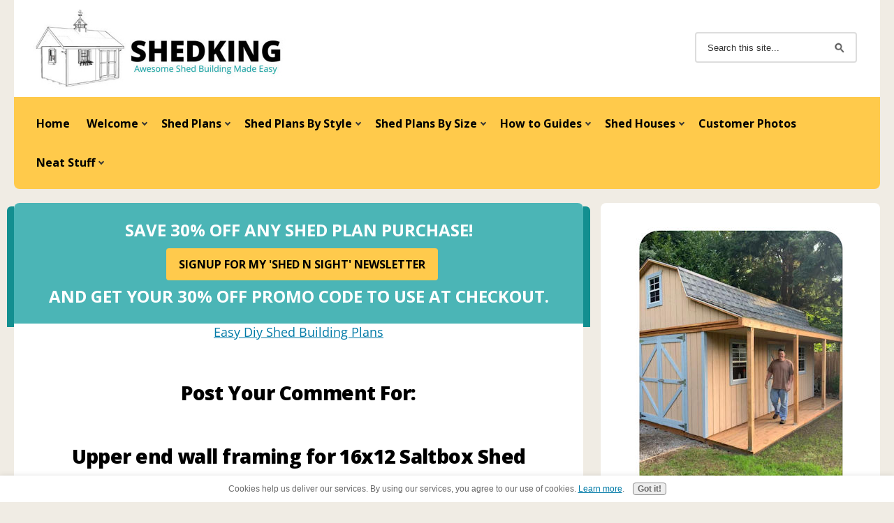

--- FILE ---
content_type: text/html; charset=UTF-8
request_url: https://www.shedking.net/upper-end-wall-framing-for-16x12-saltbox-shed-comment-form.html
body_size: 15741
content:
<!DOCTYPE HTML>
<html xmlns:og="http://opengraphprotocol.org/schema/" xmlns:fb="http://www.facebook.com/2008/fbml">
<head><meta http-equiv="content-type" content="text/html; charset=UTF-8">
<META name="Robots" content="NOINDEX,FOLLOW"><title>Submit Comment for Upper end wall framing for 16x12 Saltbox Shed</title><meta name="robots" content="noindex"><meta id="viewport" name="viewport" content="width=device-width, initial-scale=1">
<link href="/A.sd,,_support-files,,_style.css+fonts,,_open-sans,,_400.css+fonts,,_open-sans,,_400-italic.css+fonts,,_open-sans,,_700-italic.css+fonts,,_open-sans,,_700.css,Mcc.C6Q5VTZ5yZ.css.pagespeed.cf.iEfWSnYV_w.css" rel="stylesheet" type="text/css"/>
<!-- start: tool_blocks.sbi_html_head -->
<!-- Global site tag (gtag.js) - Google Analytics -->
<script async src="https://www.googletagmanager.com/gtag/js?id=G-SQ8K8ZCQGF"></script>
<script>window.dataLayer=window.dataLayer||[];function gtag(){dataLayer.push(arguments);}gtag('js',new Date());gtag('config','G-SQ8K8ZCQGF');</script>
<link rel="apple-touch-icon" sizes="57x57" href="/xfavicon-57x57.png.pagespeed.ic.8XwCbnn1DU.webp"> <link rel="apple-touch-icon" sizes="60x60" href="/xfavicon-60x60.png.pagespeed.ic.ZI0BhbfbuN.webp"> <link rel="apple-touch-icon" sizes="72x72" href="/xfavicon-72x72.png.pagespeed.ic.By1Tn5c7Mu.webp"> <link rel="apple-touch-icon" sizes="76x76" href="/xfavicon-76x76.png.pagespeed.ic.NdY_gX-_SR.webp"> <link rel="apple-touch-icon" sizes="114x114" href="/xfavicon-114x114.png.pagespeed.ic.8hlj9X7mPb.webp"> <link rel="apple-touch-icon" sizes="120x120" href="/xfavicon-120x120.png.pagespeed.ic.Ap0RUvjMOE.webp"> <link rel="apple-touch-icon" sizes="144x144" href="/xfavicon-144x144.png.pagespeed.ic.D8fYwai1wL.webp"> <link rel="apple-touch-icon" sizes="152x152" href="/xfavicon-152x152.png.pagespeed.ic.n133UX0O-9.webp"> <link rel="apple-touch-icon" sizes="180x180" href="/xfavicon-180x180.png.pagespeed.ic.QLeb0mDBdR.webp"> <link rel="icon" type="image/png" href="/xfavicon-36x36.png.pagespeed.ic.7MfufqDMsL.webp" sizes="36x36"> <link rel="icon" type="image/png" href="/xfavicon-48x48.png.pagespeed.ic.1Wf64pbcd3.webp" sizes="48x48"> <link rel="icon" type="image/png" href="/xfavicon-72x72.png.pagespeed.ic.By1Tn5c7Mu.webp" sizes="72x72"> <link rel="icon" type="image/png" href="/xfavicon-96x96.png.pagespeed.ic.t_rcflPOB3.webp" sizes="96x96"> <link rel="icon" type="image/png" href="/xfavicon-144x144.png.pagespeed.ic.D8fYwai1wL.webp" sizes="144x144"> <link rel="icon" type="image/png" href="/xfavicon-192x192.png.pagespeed.ic.V9gcNsIkmo.webp" sizes="192x192"> <link rel="icon" type="image/png" href="/xfavicon-16x16.png.pagespeed.ic.9at_xFaRps.webp" sizes="16x16"> <link rel="icon" type="image/png" href="/xfavicon-32x32.png.pagespeed.ic.l0SZb4pyPG.webp" sizes="32x32"> <link rel="icon" type="image/png" href="/xfavicon-48x48.png.pagespeed.ic.1Wf64pbcd3.webp" sizes="48x48"><link rel="alternate" type="application/rss+xml" title="RSS" href="https://www.shedking.net/how-to-build-a-shed.xml">
<!-- SD -->
<script>var https_page=0</script>
<script src="https://www.shedking.net/sd/support-files/gdprcookie.js.pagespeed.jm.09XQsC08u-.js" async defer></script><!-- end: tool_blocks.sbi_html_head -->
<link rel="shortcut icon" type="image/vnd.microsoft.icon" href="https://www.shedking.net/favicon.ico">
<script>function MM_swapImgRestore(){var i,x,a=document.MM_sr;for(i=0;a&&i<a.length&&(x=a[i])&&x.oSrc;i++)x.src=x.oSrc;}function MM_preloadImages(){var d=document;if(d.images){if(!d.MM_p)d.MM_p=new Array();var i,j=d.MM_p.length,a=MM_preloadImages.arguments;for(i=0;i<a.length;i++)if(a[i].indexOf("#")!=0){d.MM_p[j]=new Image;d.MM_p[j++].src=a[i];}}}function MM_swapImage(){var i,j=0,x,a=MM_swapImage.arguments;document.MM_sr=new Array;for(i=0;i<(a.length-2);i+=3)if((x=MM_findObj(a[i]))!=null){document.MM_sr[j++]=x;if(!x.oSrc)x.oSrc=x.src;x.src=a[i+2];}}function MM_openBrWindow(theURL,winName,features){window.open(theURL,winName,features);}function MM_findObj(n,d){var p,i,x;if(!d)d=document;if((p=n.indexOf("?"))>0&&parent.frames.length){d=parent.frames[n.substring(p+1)].document;n=n.substring(0,p);}if(!(x=d[n])&&d.all)x=d.all[n];for(i=0;!x&&i<d.forms.length;i++)x=d.forms[i][n];for(i=0;!x&&d.layers&&i<d.layers.length;i++)x=MM_findObj(n,d.layers[i].document);if(!x&&d.getElementById)x=d.getElementById(n);return x;}</script>
<script>function MM_displayStatusMsg(msgStr){status=msgStr;document.MM_returnValue=true;}</script>
<!-- start: shared_blocks.118611701#end-of-head -->
<!-- Replaced by GA Connected Service -->
<meta name="google-site-verification" content="UoovxQ2OdVvWWRssLVhFZEYrqF8gnZDNhQjGgEetNKU"/>
<link rel="preconnect" href="https://fonts.gstatic.com" crossorigin>
<link href="https://fonts.googleapis.com/css2?family=Open+Sans:ital,wght@0,700;0,800;1,800&display=swap" rel="stylesheet">
<!-- Google tag (gtag.js) --><!-- Replaced by GA Connected Service -->
<!-- Meta Pixel Code -->
<script>!function(f,b,e,v,n,t,s){if(f.fbq)return;n=f.fbq=function(){n.callMethod?n.callMethod.apply(n,arguments):n.queue.push(arguments)};if(!f._fbq)f._fbq=n;n.push=n;n.loaded=!0;n.version='2.0';n.queue=[];t=b.createElement(e);t.async=!0;t.src=v;s=b.getElementsByTagName(e)[0];s.parentNode.insertBefore(t,s)}(window,document,'script','https://connect.facebook.net/en_US/fbevents.js');fbq('init','667849653315265');fbq('track','PageView');</script>
<noscript><img height="1" width="1" style="display:none" src="https://www.facebook.com/tr?id=667849653315265&ev=PageView&noscript=1"/></noscript>
<!-- End Meta Pixel Code -->
<!-- end: shared_blocks.118611701#end-of-head -->
<script>var FIX=FIX||{};</script>
</head>
<body class="responsive">
<div id="PageWrapper" class="modern">
<div id="HeaderWrapper">
<div id="Header">
<div class="Liner">
<div class="WebsiteName">
<a href="/">Shedking</a>
</div><div class="Tagline"> </div>
<!-- start: shared_blocks.118611697#top-of-header -->
<!-- CUSTOM SEARCH BAR -->
<div class="CustomSearch">
<div class="CustomSearchBox">
<form action="/search-results.html">
<input class="CustomSearchInput" type="search" name="q" autocomplete="off" value="Search this site..." onblur="if (this.value == '') {
this.value = 'Search this site...';
this.style.color = '#777';
}" onfocus="if (this.value == 'Search this site...') {
this.value = '';
this.style.color = '#000';
}"/>
<input class="CustomSearchButton" type="submit" value="Go"/>
</form>
</div>
</div>
<!-- end CustomSearch -->
<!-- end: shared_blocks.118611697#top-of-header -->
<!-- start: shared_blocks.118611688#bottom-of-header -->
<!-- start: tool_blocks.navbar.horizontal.left --><div class="ResponsiveNavWrapper">
<div class="ResponsiveNavButton"><span>Menu</span></div><div class="HorizontalNavBarLeft HorizontalNavBar HorizontalNavBarCSS ResponsiveNav"><ul class="root"><li class="li1"><a href="/">Home</a></li><li class="li1 submenu"><span class="navheader">Welcome</span><ul><li class="li2"><a href="/how-to-build-a-shed-blog.html">What's New!</a></li><li class="li2"><a href="/privacy-policy.html">Privacy Policy</a></li><li class="li2"><a href="/contact-us.html">Contact Me</a></li><li class="li2"><a href="/About_Me_The_Shedmaster.html">About Me</a></li></ul></li><li class="li1 submenu"><span class="navheader">Shed Plans</span><ul><li class="li2"><a href="/shed-plans.html">Shed Plans</a></li><li class="li2"><a href="/shed-truss-plans.html">Shed Truss Plans</a></li></ul></li><li class="li1 submenu"><span class="navheader">Shed Plans By Style</span><ul><li class="li2"><a href="/barn-shed-plans.html">Barn Shed Plans</a></li><li class="li2"><a href="/lean-to-shed-plans.html">Lean-to Shed Plans</a></li><li class="li2"><a href="/sheds-with-porches.html">Sheds with Porches</a></li><li class="li2"><a href="/4x8chickencoopplans.html">Chicken Coop Plans</a></li><li class="li2"><a href="/cupola-plans.html">Shed Cupola Plans</a></li></ul></li><li class="li1 submenu"><span class="navheader">Shed Plans By Size</span><ul><li class="li2"><a href="/8x12-shed-plans.html">8x12 shed plans</a></li><li class="li2"><a href="/10x12-shed-plans.html">10x12 Shed Plans</a></li><li class="li2"><a href="/10x16-shed-plans.html">10x16 Shed Plans</a></li><li class="li2"><a href="/12x16-shed-plans.html">12x16 Shed Plans</a></li></ul></li><li class="li1 submenu"><span class="navheader">How to Guides</span><ul><li class="li2"><a href="/planning.html">Planning</a></li><li class="li2"><a href="/diy-shed-foundation-options.html">Shed Foundations</a></li><li class="li2"><a href="/shed-floor.html">Building Shed Floors</a></li><li class="li2"><a href="/shed-walls.html">Shed Wall Framing</a></li><li class="li2"><a href="/shed-doors.html">Building Shed Doors</a></li><li class="li2"><a href="/shed-roof.html">Shed Roof Framing</a></li><li class="li2"><a href="/shed-siding.html">Types of Siding</a></li><li class="li2"><a href="/shed-ramp.html">Building a Shed Ramp</a></li><li class="li2"><a href="/shed-windows.html">Installing Shed Windows</a></li><li class="li2"><a href="/shed-loft.html">Building Shed Lofts</a></li><li class="li2"><a href="/shed-designs.html">Shed Designs</a></li><li class="li2"><a href="/shed-ideas.html">Shed Ideas</a></li><li class="li2"><a href="/barn-shed-building-guide.html">Barn Shed Building Guide</a></li><li class="li2"><a href="/gable-shed-building-guide.html">Gable Shed Building Guide</a></li><li class="li2"><a href="/lean-to-shed-building-guide.html">Lean To Building Guide</a></li></ul></li><li class="li1 submenu"><span class="navheader">Shed Houses</span><ul><li class="li2"><a href="/shed-houses.html">Shed Houses</a></li><li class="li2"><a href="/are-shed-houses-legal.html">Are shed houses legal?</a></li><li class="li2"><a href="/what-is-a-shed-house.html">What is a Shed House</a></li><li class="li2"><a href="/shed-house-ideas.html">Shed House Ideas</a></li><li class="li2"><a href="/cost-to-build-a-shed-house.html">Shed House Cost</a></li><li class="li2"><a href="/storage-shed-house-plans.html">Storage Shed House Plans</a></li><li class="li2"><a href="/2-story-shed-plans.html">2 Story Shed Plans</a></li><li class="li2"><a href="/how-to-turn-a-shed-into-a-house.html">Shed to House</a></li><li class="li2"><a href="/how-to-heat-a-shed.html">How to Heat a Shed</a></li><li class="li2"><a href="/how-to-solar-power-a-shed.html">Adding Solar Power</a></li></ul></li><li class="li1"><a href="/pictures-of-sheds.html">Customer Photos</a></li><li class="li1 submenu"><span class="navheader">Neat Stuff</span><ul><li class="li2"><a href="/shed-materials-costs.html">Shed Materials Costs</a></li><li class="li2"><a href="/how-much-does-it-cost-to-build-a-shed.html">Cost To Build a Shed</a></li><li class="li2"><a href="/what-is-the-best-shed-size.html">Best Shed Size?</a></li><li class="li2"><a href="/shed-door-hardware.html">Shed Door Hardware</a></li><li class="li2"><a href="/shed-materials.html">Shed Materials List</a></li><li class="li2"><a href="/backyard-shed-designs.html">3d Construction Models</a></li><li class="li2"><a href="/shed-building-tools.html">Shed Building Tools</a></li><li class="li2"><a href="/building-a-shed.html">Shed Building Tips For You</a></li><li class="li2"><a href="/shed-construction.html">Shed Construction</a></li></ul></li></ul></div></div>
<!-- end: tool_blocks.navbar.horizontal.left -->
<!-- end: shared_blocks.118611688#bottom-of-header -->
</div><!-- end Liner -->
</div><!-- end Header -->
</div><!-- end HeaderWrapper -->
<div id="ColumnsWrapper">
<div id="ContentWrapper">
<div id="ContentColumn">
<div class="Liner">
<!-- start: shared_blocks.118611657#above-h1 -->
<!-- start: shared_blocks.244676092#block for 50% off -->
<div class=" PromoBar" style="box-sizing: border-box"><p style="text-align: center;"><span style="font-size: 24px;color: rgb(0, 141, 194);"><b>Save 30% off Any Shed Plan Purchase!</b></span></p><p style="text-align: center;"><span style="font-size: 24px;color: rgb(0, 141, 194);"><b><a href="https://deft-trader-5776.kit.com/15d6b7070f" onclick="return FIX.track(this);">Signup For My 'Shed n Sight' Newsletter</a> </b></span></p><p style="text-align: center;"><span style="font-size: 24px;color: rgb(0, 141, 194);"><b>and Get Your 30% off Promo Code To Use At Checkout.</b></span><br/></p>
</div>
<!-- end: shared_blocks.244676092#block for 50% off -->
<p style="text-align: center;"><a href="https://www.shedking.net/shed-plans.html">Easy Diy Shed Building Plans</a></p>
<!-- No default Breadcrumb Trail -->
<!-- end: shared_blocks.118611657#above-h1 -->
<script>function validateComment(form){var errors=[];var regexp=/<(script|form)/;var field=form.comment_author.value;if(field&&field.length>200){errors.push('Your name must be a maximum of 200 characters.');}if(field.match(regexp)){errors.push('Your name may not contain html.');}field=form.comment_title.value;if(field.length>200){errors.push('Your title can be a maximum of 200 characters.');}if(field.length<1){errors.push('Your comment must have a title.');}if(field.match(regexp)){errors.push('Your comment title may not contain html.');}field=form.comment_body.value;if(field.length>10000){errors.push('Your comment can be a maximum of 10000 characters.');}if(field.length<1){errors.push('Your comment is empty');}if(field.match(regexp)){errors.push('Your comment may not contain html.');}var gdpr_all_checked=true;[].forEach.call(form.querySelectorAll('li.gdpr_field input[type=checkbox]'),function(el){if(!el.checked){gdpr_all_checked=false;}});if(false===gdpr_all_checked){errors.push('Please check all privacy and usage checkboxes.');}if(form.submission_challenge){var challenge=form.submission_challenge.value;if(!challenge){errors.push('You must enter a word for the submission challenge graphic.');}}if(errors.length>0){alert(errors.join('\n'));}return(errors.length===0);}</script>
<h2 style="text-align:center;">Post Your Comment For:</h2>
<h2 style="text-align:center;">Upper end wall framing for 16x12 Saltbox Shed</h2>
<form method="post" id="comment_form" action="/dyn/C2/SaveComment" accept-charset="utf-8">
<input type="hidden" name="submission_id" value="30744095">
<input type="hidden" name="invitation_id" value="23988143">
<input type="hidden" name="domain" value="shedking.net">
<input type="hidden" name="is_comment_approval_active" value="0">
<table cellspacing="0" style="padding:6px; width:475px; border:1px solid #ddd; margin-right:auto; margin-left:auto;" class="comments">
<tr>
<td>
<p style="margin:0; padding:0;">
<label for="comment_author">Your Name</label>
</p>
</td>
<td>
<input type="text" name="comment_author" value="Anonymous"> <span style="font-size:85%;">(optional)</span>
</td>
</tr>
<tr>
<td style="white-space:nowrap;">
<p style="margin:0; padding:0;">
Rate This Page
</p>
</td>
<td>
<select name="comment_rating">
<option value="5" selected>5 Stars (highest)</option>
<option value="4">4 Stars</option>
<option value="3">3 Stars</option>
<option value="2">2 Stars</option>
<option value="1">1 Star (lowest)</option>
</select>
</td>
</tr>
<tr>
<td>
<p style="margin:0; padding:0;">
<label for="comment_title">Comment Title</label>
</p>
</td>
<td>
<input type="text" name="comment_title" class="vIsText_200" value="" size="40" maxlength="200">
</td>
</tr>
<tr>
<td colspan="2">
<p style="text-align:center;">
<label for="comment_body">Your Comments (10000 characters max, no HTML please)</label><br>
<textarea name="comment_body" cols="50" class="vIsText_10000" rows="16"></textarea>
</p>
</td>
</tr>
<tr>
<td colspan="2">
<ul style="list-style-type: none;">
<li class="gdpr_field"><label><input name="comment_gdpr_age_consent" value="1" type="checkbox">I am at least 16 years of age.</label></li>
<li class="gdpr_field"><label><input name="comment_gdpr_privacy_policy_consent" value="1" type="checkbox">I understand and accept the <a href="/privacy-policy.html" target="_blank" style="target-new: tab;">privacy policy</a>.</label></li>
<li class="gdpr_field"><label><input name="comment_gdpr_usage_consent" value="1" type="checkbox">I understand that you will display my comment on your website.</label></li>
</ul>
</td>
</tr>
<!-- start captcha rows -->
<tr align="center" valign="top">
<td colspan="2">
<!-- The following script NO LONGER uses document.write() to add the captcha to the page. -->
<script>document.localized_string_captcha_instructions='Please enter the letters that you see below. (If you cannot see it, click to hear the word, and then enter it.)';</script>
<div id="captcha_div"></div>
<script defer>(function(d,s,id){var js,c2js=d.getElementsByTagName(s)[0];if(d.getElementById(id))return;js=d.createElement(s);js.id=id;var unique=Math.floor(Math.random()*1000000);js.src="/dyn/CAPTCHA/CAPTCHAAJAX?unique="+unique;c2js.parentNode.insertBefore(js,c2js);}(document,'script','c2_captcha'));</script>
<div id="throbber_div" class="throbber formButtonsThrobber" style="padding-top: 20px; width: 100%; display: block;visibility: hidden;"><img src="[data-uri]"> Please wait, submitting...</div>
<p> <input type="submit" value="Submit Comment"></p>
</td>
</tr>
<!-- end captcha rows -->
</table>
<script defer>(function(){var d=document,form=d.querySelector('#comment_form'),button=form.querySelector('input[type=submit]'),throbber=d.querySelector('#throbber_div');button.disabled=false;var callback=function(event){var isValid=validateComment(form);if(isValid===true){button.disabled="disabled";throbber.style.visibility="visible";}else{event.preventDefault();}return isValid;};if(typeof form.addEventListener!=='undefined'){form.addEventListener("submit",callback,false);}else{form.attachEvent("onsubmit",callback);}})();</script>
</form>
<p>
Changed your mind? Decided not to comment right now?
</p>
<p>
<a href="https://www.shedking.net/upper-end-wall-framing-for-16x12-saltbox-shed.html">
Return to Upper end wall framing for 16x12 Saltbox Shed.</a><br><br>
<a href="https://www.shedking.net/How_to_build_a_shed_roof.html#INV">
Join in and write your own page! It's easy to do. How? Simply click here to return to <b>Shed Roof Questions</b>.</a>
</p>
<!-- Shed Roof Questions -->
<!-- start: shared_blocks.118611699#above-socialize-it -->
<!-- end: shared_blocks.118611699#above-socialize-it -->
<!-- start: shared_blocks.118611659#socialize-it -->
<div class=" socializeIt socializeIt-responsive" style="border-color: #cccccc; border-width: 1px 1px 1px 1px; border-style: solid; box-sizing: border-box"><div style="overflow-x: auto;">
<table class="columns_block grid_block" border="0" style="width: 100%;"><tr><td class="column_0" style="width: 20%;vertical-align:top;">
<div class="shareHeader">
<strong class="ss-shareLabel" style="font-size: 16px;">Share this page:</strong>
<div id="whatsthis" style="font-size:11px;"><a href="#" onclick="open_whats_this(); return false;">What&rsquo;s this?</a></div>
</div>
</td><td class="column_1" style="width: 80%;vertical-align:top;">
<!-- start: tool_blocks.social_sharing -->
<div class="SocialShare SocialShareRegular"><a href="#" rel="noopener noreferrer" onclick="window.open('https://www.facebook.com/sharer.php?u='+ encodeURIComponent(document.location.href) +'&t=' + encodeURIComponent(document.title), 'sharer','toolbar=0,status=0,width=700,height=500,resizable=yes,scrollbars=yes');return false;" target="_blank" class="socialIcon facebook"><svg width="20" height="20" aria-hidden="true" focusable="false" data-prefix="fab" data-icon="facebook-square" role="img" xmlns="http://www.w3.org/2000/svg" viewBox="0 0 448 512"><path fill="currentColor" d="M400 32H48A48 48 0 0 0 0 80v352a48 48 0 0 0 48 48h137.25V327.69h-63V256h63v-54.64c0-62.15 37-96.48 93.67-96.48 27.14 0 55.52 4.84 55.52 4.84v61h-31.27c-30.81 0-40.42 19.12-40.42 38.73V256h68.78l-11 71.69h-57.78V480H400a48 48 0 0 0 48-48V80a48 48 0 0 0-48-48z" class=""></path></svg><span>Facebook</span></a><a href="#" rel="noopener noreferrer" onclick="window.open('https://twitter.com/intent/tweet?text=Reading%20about%20this:%20'+encodeURIComponent(document.title)+'%20-%20' + encodeURIComponent(document.location.href), 'sharer','toolbar=0,status=0,width=700,height=500,resizable=yes,scrollbars=yes');return false;" target="_blank" class="socialIcon twitter"><svg width="20" height="20" aria-hidden="true" focusable="false" data-prefix="fab" data-icon="twitter-square" role="img" viewBox="0 0 1200 1227" fill="none" xmlns="http://www.w3.org/2000/svg"><path d="M714.163 519.284L1160.89 0H1055.03L667.137 450.887L357.328 0H0L468.492 681.821L0 1226.37H105.866L515.491 750.218L842.672 1226.37H1200L714.137 519.284H714.163ZM569.165 687.828L521.697 619.934L144.011 79.6944H306.615L611.412 515.685L658.88 583.579L1055.08 1150.3H892.476L569.165 687.854V687.828Z" fill="currentColor"></path></svg><span>X</span></a></div>
<!-- end: tool_blocks.social_sharing -->
</td></tr></table>
</div>
<div class="socialize-pay-it-forward-wrapper" style="background:;">
<details class="socialize-pay-it-forward">
<summary>Enjoy this page? Please pay it forward. Here's how...</summary>
<p>Would you prefer to share this page with others by linking to it?</p>
<ol>
<li>Click on the HTML link code below.</li>
<li>Copy and paste it, adding a note of your own, into your blog, a Web page, forums, a blog comment,
your Facebook account, or anywhere that someone would find this page valuable.</li>
</ol>
<script>var l=window.location.href,d=document;document.write('<form action="#"><div style="text-align:center"><textarea cols="50" rows="2" onclick="this.select();">&lt;a href="'+l+'"&gt;'+d.title+'&lt;/a&gt;</textarea></div></form>');</script>
</details>
</div>
</div>
<!-- end: shared_blocks.118611659#socialize-it -->
<!-- start: shared_blocks.118611696#below-socialize-it -->
<!-- end: shared_blocks.118611696#below-socialize-it -->
</div><!-- end Liner -->
</div><!-- end ContentColumn -->
</div><!-- end ContentWrapper -->
<div id="NavWrapper">
<div id="NavColumn">
<div class="Liner">
<!-- start: shared_blocks.118611706#top-of-nav-column -->
<!-- end: shared_blocks.118611706#top-of-nav-column -->
<!-- start: shared_blocks.118611702#navigation -->
<div class="desktopOnly"><!-- start: tool_blocks.navbar --><div class="Navigation"><ul><li class=""><a href="/">Home</a></li><li><h3>Welcome</h3><ul><li class=""><a href="/how-to-build-a-shed-blog.html">What's New!</a></li><li class=""><a href="/privacy-policy.html">Privacy Policy</a></li><li class=""><a href="/contact-us.html">Contact Me</a></li><li class=""><a href="/About_Me_The_Shedmaster.html">About Me</a></li></ul></li><li><h3>Shed Plans</h3><ul><li class=""><a href="/shed-plans.html">Shed Plans</a></li><li class=""><a href="/shed-truss-plans.html">Shed Truss Plans</a></li></ul></li><li><h3>Shed Plans By Style</h3><ul><li class=""><a href="/barn-shed-plans.html">Barn Shed Plans</a></li><li class=""><a href="/lean-to-shed-plans.html">Lean-to Shed Plans</a></li><li class=""><a href="/sheds-with-porches.html">Sheds with Porches</a></li><li class=""><a href="/4x8chickencoopplans.html">Chicken Coop Plans</a></li><li class=""><a href="/cupola-plans.html">Shed Cupola Plans</a></li></ul></li><li><h3>Shed Plans By Size</h3><ul><li class=""><a href="/8x12-shed-plans.html">8x12 shed plans</a></li><li class=""><a href="/10x12-shed-plans.html">10x12 Shed Plans</a></li><li class=""><a href="/10x16-shed-plans.html">10x16 Shed Plans</a></li><li class=""><a href="/12x16-shed-plans.html">12x16 Shed Plans</a></li></ul></li><li><h3>How to Guides</h3><ul><li class=""><a href="/planning.html">Planning</a></li><li class=""><a href="/diy-shed-foundation-options.html">Shed Foundations</a></li><li class=""><a href="/shed-floor.html">Building Shed Floors</a></li><li class=""><a href="/shed-walls.html">Shed Wall Framing</a></li><li class=""><a href="/shed-doors.html">Building Shed Doors</a></li><li class=""><a href="/shed-roof.html">Shed Roof Framing</a></li><li class=""><a href="/shed-siding.html">Types of Siding</a></li><li class=""><a href="/shed-ramp.html">Building a Shed Ramp</a></li><li class=""><a href="/shed-windows.html">Installing Shed Windows</a></li><li class=""><a href="/shed-loft.html">Building Shed Lofts</a></li><li class=""><a href="/shed-designs.html">Shed Designs</a></li><li class=""><a href="/shed-ideas.html">Shed Ideas</a></li><li class=""><a href="/barn-shed-building-guide.html">Barn Shed Building Guide</a></li><li class=""><a href="/gable-shed-building-guide.html">Gable Shed Building Guide</a></li><li class=""><a href="/lean-to-shed-building-guide.html">Lean To Building Guide</a></li></ul></li><li><h3>Shed Houses</h3><ul><li class=""><a href="/shed-houses.html">Shed Houses</a></li><li class=""><a href="/are-shed-houses-legal.html">Are shed houses legal?</a></li><li class=""><a href="/what-is-a-shed-house.html">What is a Shed House</a></li><li class=""><a href="/shed-house-ideas.html">Shed House Ideas</a></li><li class=""><a href="/cost-to-build-a-shed-house.html">Shed House Cost</a></li><li class=""><a href="/storage-shed-house-plans.html">Storage Shed House Plans</a></li><li class=""><a href="/2-story-shed-plans.html">2 Story Shed Plans</a></li><li class=""><a href="/how-to-turn-a-shed-into-a-house.html">Shed to House</a></li><li class=""><a href="/how-to-heat-a-shed.html">How to Heat a Shed</a></li><li class=""><a href="/how-to-solar-power-a-shed.html">Adding Solar Power</a></li></ul></li><li class=""><a href="/pictures-of-sheds.html">Customer Photos</a></li><li><h3>Neat Stuff</h3><ul><li class=""><a href="/shed-materials-costs.html">Shed Materials Costs</a></li><li class=""><a href="/how-much-does-it-cost-to-build-a-shed.html">Cost To Build a Shed</a></li><li class=""><a href="/what-is-the-best-shed-size.html">Best Shed Size?</a></li><li class=""><a href="/shed-door-hardware.html">Shed Door Hardware</a></li><li class=""><a href="/shed-materials.html">Shed Materials List</a></li><li class=""><a href="/backyard-shed-designs.html">3d Construction Models</a></li><li class=""><a href="/shed-building-tools.html">Shed Building Tools</a></li><li class=""><a href="/building-a-shed.html">Shed Building Tips For You</a></li><li class=""><a href="/shed-construction.html">Shed Construction</a></li></ul></li></ul></div>
<!-- end: tool_blocks.navbar -->
</div>
<!-- end: shared_blocks.118611702#navigation -->
<!-- start: shared_blocks.118611707#bottom-of-nav-column -->
<!-- end: shared_blocks.118611707#bottom-of-nav-column -->
</div><!-- end Liner -->
</div><!-- end NavColumn -->
</div><!-- end NavWrapper -->
<div id="ExtraWrapper">
<div id="ExtraColumn">
<div class="Liner">
<!-- start: shared_blocks.118611690#top-extra-default -->
<div class="ImageBlock ImageBlockCenter"><a href="https://www.shedking.net/shed-plans.html" title="Go to Selling shed plans since 2010 to over 28,000 satisfied customers!"><img class="ss-lazy" src="data:image/svg+xml,%3Csvg xmlns='http://www.w3.org/2000/svg' viewBox='0 0 300 406'%3E%3C/svg%3E" data-src="https://www.shedking.net/images/right-side-shed-plans3-300.jpg" width="300" height="406" alt="How to build a shed with easy diy shed plans." title="Step by step diy shed plans make shed building fun and easy." data-pin-media="https://www.shedking.net/images/right-side-shed-plans3-300.jpg" style="width: 300px; height: auto"></a></div>
<div class="ImageBlock ImageBlockCenter"><a href="https://www.shedking.net/pictures-of-sheds.html" title="Go to Pictures of Sheds Built By Shedking Customers"><img class="ss-lazy" src="data:image/svg+xml,%3Csvg xmlns='http://www.w3.org/2000/svg' viewBox='0 0 300 303'%3E%3C/svg%3E" data-src="https://www.shedking.net/images/customers-pictures-300.jpg" width="300" height="303" alt="Pictures and testimonials from happy shed plan buyers." title="Here&apos;s pictures and testimonials from visitors to shedking." data-pin-media="https://www.shedking.net/images/customers-pictures-300.jpg" style="width: 300px; height: auto"></a></div>
<h2 style="text-align: center">Monthly DIY&#xa0;<br/>Shed-in-sight<br/> Newsletter</h2>
<p>Subscribing will get you discounts on shed plans, monthly updates, new shed design ideas, tips, exclusive discounts on shed building resources and tools.&#xa0;<a href="https://deft-trader-5776.kit.com/15d6b7070f" onclick="return FIX.track(this);" rel="noopener" target="_blank"> Learn more here.</a></p>
<!-- start: tool_blocks.whatsnew.[base64] -->
<div class="WhatsNew" style="width: 100%">
<h2><a href="https://www.shedking.net/how-to-build-a-shed-blog.html">Recent Articles</a></h2><div class="WhatsNew-subscribe">
<img loading="lazy" class="WhatsNew-icon" src="[data-uri]" alt="RSS"/>
<ul>
<li>
<a href="https://www.shedking.net/how-to-build-a-shed.xml">
<img loading="lazy" src="[data-uri]" alt="XML RSS"/>
</a>
</li> <li>
<a href="https://feedly.com/i/subscription/feed/https://www.shedking.net/how-to-build-a-shed.xml" target="new" rel="nofollow">
<img loading="lazy" src="[data-uri]" alt="follow us in feedly"/>
</a>
</li> <li>
<a href="https://add.my.yahoo.com/rss?url=https://www.shedking.net/how-to-build-a-shed.xml" target="new" rel="nofollow">
<img loading="lazy" src="[data-uri]" alt="Add to My Yahoo!"/>
</a>
</li> </ul>
</div><ol>
<li>
<h3><a href="https://www.shedking.net/shed-plans.html">Selling shed plans since 2010 to over 28,000 satisfied customers!</a></h3><p class="WhatsNew-time"><abbr title="2026-01-17T10:15:30-0500">Jan 17, 26 10:15 AM</abbr></p><div class="blogItThumbnail"><a href="https://www.shedking.net/shed-plans.html"><img class="blogItThumbnail ss-lazy" src="data:image/svg+xml,%3Csvg xmlns='http://www.w3.org/2000/svg' viewBox='0 0 150 150'%3E%3C/svg%3E" data-src="/image-thumbnails/12x24-barn-with-porch-plan-300x300.jpg/default.webp" alt="12x24 barn with porch plan 300x300" style="width:150px;height:150px" width="150" height="150"></a></div><div class="WhatsNew-content">All types of shed plans for gable, barn, saltbox, and lean to style sheds small and large that can be used for storage, shed to house, workshops and more.</div><p class="WhatsNew-more"><a href="/shed-plans.html">Read More</a></p></li>
<li>
<h3><a href="https://www.shedking.net/12x16gable-garage-door.html">12x16 Gable Storage Shed Plans with Roll Up Shed Door</a></h3><p class="WhatsNew-time"><abbr title="2026-01-10T12:09:59-0500">Jan 10, 26 12:09 PM</abbr></p><div class="blogItThumbnail"><a href="https://www.shedking.net/12x16gable-garage-door.html"><img class="blogItThumbnail ss-lazy" src="data:image/svg+xml,%3Csvg xmlns='http://www.w3.org/2000/svg' viewBox='0 0 150 122.222222222222'%3E%3C/svg%3E" data-src="/image-thumbnails/12x16-gable-garage-door-600.jpg/default.webp" alt="12x16 gable shed plan with roll up shed door" style="width:150px;height:122.222222222222px" width="150" height="122.222222222222"></a></div><div class="WhatsNew-content">12x16 gable storage shed plan with roll up shed door and side entry door. Your download: detailed blueprints, building guide, matererials list, and email support.</div><p class="WhatsNew-more"><a href="/12x16gable-garage-door.html">Read More</a></p></li>
<li>
<h3><a href="https://www.shedking.net/barn-shed-plans.html">Barn Shed Plans with Big Lofts</a></h3><p class="WhatsNew-time"><abbr title="2025-12-20T08:03:17-0500">Dec 20, 25 08:03 AM</abbr></p><div class="blogItThumbnail"><a href="https://www.shedking.net/barn-shed-plans.html"><img class="blogItThumbnail ss-lazy" src="data:image/svg+xml,%3Csvg xmlns='http://www.w3.org/2000/svg' viewBox='0 0 150 112.5'%3E%3C/svg%3E" data-src="/image-thumbnails/12x16-barnshedporch-400.jpg/default.webp" alt="12x16 barn shed with porch" style="width:150px;height:112.5px" width="150" height="112.5"></a></div><div class="WhatsNew-content">My barn shed plans come with full email support, detailed building guides, materials lists, and they are cheap too!</div><p class="WhatsNew-more"><a href="/barn-shed-plans.html">Read More</a></p></li></ol></div><!-- end: tool_blocks.whatsnew.[base64] -->
<!-- end: shared_blocks.118611690#top-extra-default -->
<!-- start: shared_blocks.118611704#extra-default-nav -->
<p style="text-align: center;">My You Tube Videos<br/></p>
<div class="ImageBlock ImageBlockCenter"><a href="https://www.youtube.com/user/jpsc54" onclick="return FIX.track(this);"><img class="ss-lazy" src="data:image/svg+xml,%3Csvg xmlns='http://www.w3.org/2000/svg' viewBox='0 0 300 225'%3E%3C/svg%3E" data-src="https://www.shedking.net/images/pauls-12x16bsp-300.jpg" width="300" height="225" alt="All my tube videos." title="You tube videos from shedking.net." data-pin-media="https://www.shedking.net/images/pauls-12x16bsp-300.jpg" style="width: 300px; height: auto; border-color: #000000; border-width: 1px 1px 1px 1px; border-style: solid"></a></div>
<div class="ImageBlock ImageBlockCenter"><a href="https://www.youtube.com/user/jpsc54" onclick="return FIX.track(this);"><img class="ss-lazy" src="data:image/svg+xml,%3Csvg xmlns='http://www.w3.org/2000/svg' viewBox='0 0 120 58'%3E%3C/svg%3E" data-src="https://www.shedking.net/images/youtube_logo_standard_again.gif" width="120" height="58" data-pin-media="https://www.shedking.net/images/youtube_logo_standard_again.gif" style="width: 120px; height: auto"></a></div>
<!-- end: shared_blocks.118611704#extra-default-nav -->
<!-- start: shared_blocks.118611693#bottom-extra-default -->
<!-- end: shared_blocks.118611693#bottom-extra-default -->
</div><!-- end Liner -->
</div><!-- end NavColumn -->
</div><!-- end NavWrapper -->
</div><!-- end ColumnsWrapper -->
<div id="FooterWrapper">
<div id="Footer">
<div class="Liner">
<!-- start: shared_blocks.118611689#above-bottom-nav -->
<!-- end: shared_blocks.118611689#above-bottom-nav -->
<!-- start: shared_blocks.118611692#bottom-navigation -->
<!-- end: shared_blocks.118611692#bottom-navigation -->
<!-- start: shared_blocks.118611658#below-bottom-nav -->
<!-- end: shared_blocks.118611658#below-bottom-nav -->
<!-- start: shared_blocks.118611691#footer -->
<p style="text-align: center;"><a href="https://www.shedking.net/affiliate-disclosure-policy.html">Affiliate Disclosure Policy</a></p><p style="text-align: center;">By John Shank, Copyright © Shedking&#xa0;<span style="background-color: transparent;">2004-2025.</span></p><p style="text-align: center;"><span style="background-color: transparent;"><a href="https://www.shedking.net/privacy-policy.html">Shedking.net's Privacy Policy</a></span></p><p style="text-align: center;"><span style="background-color: transparent;">Please leave me a review:</span></p><p style="text-align: center;"><span style="background-color: transparent;"><a href="https://g.page/r/CXlxw93QTSqXEB0/review" onclick="return FIX.track(this);">Google Reviews</a><br/></span></p>
<!-- end: shared_blocks.118611691#footer -->
</div><!-- end Liner -->
</div><!-- end Footer -->
</div><!-- end FooterWrapper -->
</div><!-- end PageWrapper -->
<script src="/sd/support-files/fix.js.pagespeed.jm.3phKUrh9Pj.js"></script>
<script>FIX.doEndOfBody();</script>
<script src="/sd/support-files/design.js.pagespeed.jm.uHGT603eP3.js"></script>
<!-- start: tool_blocks.sbi_html_body_end -->
<script>var SS_PARAMS={pinterest_enabled:false,googleplus1_on_page:false,socializeit_onpage:false};</script><style>.g-recaptcha{display:inline-block}.recaptcha_wrapper{text-align:center}</style>
<script>if(typeof recaptcha_callbackings!=="undefined"){SS_PARAMS.recaptcha_callbackings=recaptcha_callbackings||[]};</script><script>(function(d,id){if(d.getElementById(id)){return;}var s=d.createElement('script');s.async=true;s.defer=true;s.src="/ssjs/ldr.js";s.id=id;d.getElementsByTagName('head')[0].appendChild(s);})(document,'_ss_ldr_script');</script><script async src="/ssjs/lazyload.min.js.pagespeed.jm.GZJ6y5Iztl.js"></script><!-- end: tool_blocks.sbi_html_body_end -->
<!-- Generated at 07:05:55 24-Sep-2025 with brushes v149 -->
</body>
</html>
